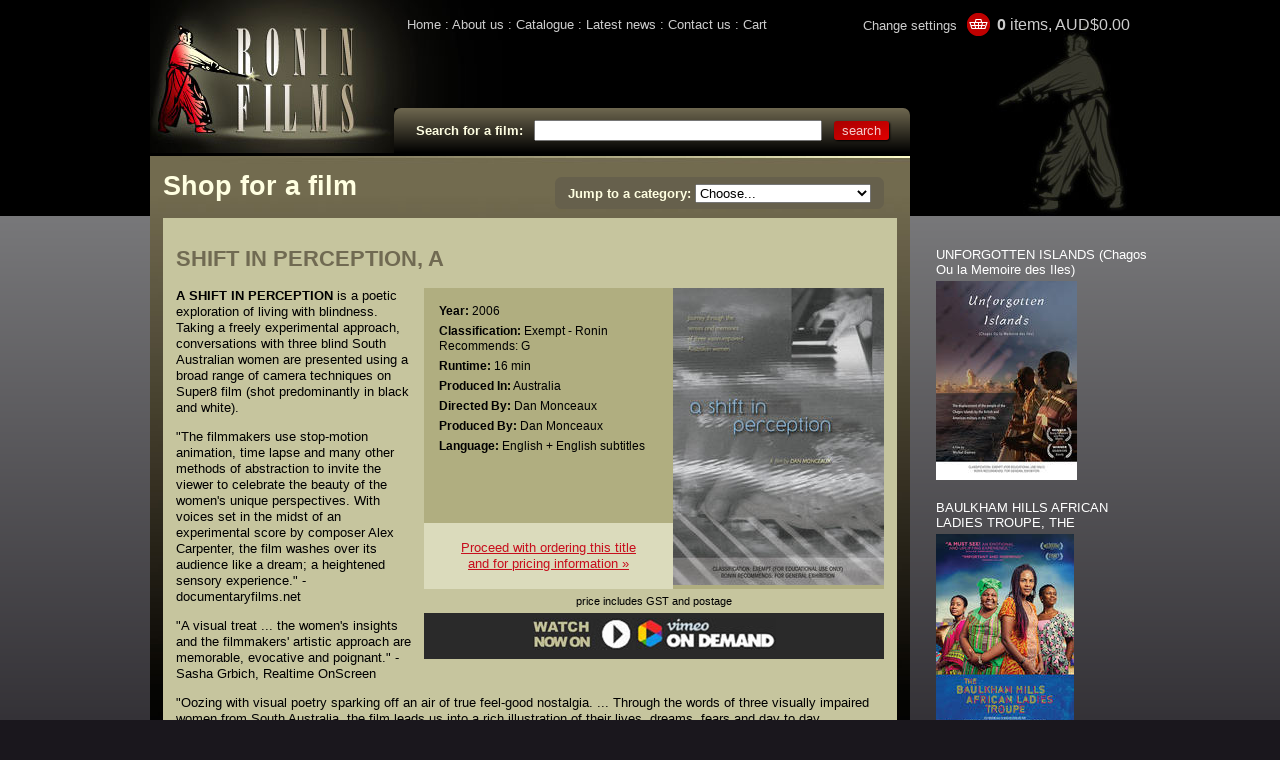

--- FILE ---
content_type: text/html; charset=UTF-8
request_url: https://www.roninfilms.com.au/feature/612/shift-in-perception.html
body_size: 5274
content:
<!DOCTYPE html>
<html lang="en">

<head>
  <meta http-equiv="Content-Type" content="text/html; charset=UTF-8">
  <title>SHIFT IN PERCEPTION, A - Ronin Films - Educational DVD Sales</title>
  <meta name="description" content="Journey through the senses and memories of three vision-impaired Australian women.">
  <meta property="article:author" content="https://www.facebook.com/pages/Ronin-Films/260944257706">
  <meta name="author" content="Chirp Internet">
  <meta property="og:image" content="https://www.roninfilms.com.au/images/large/612.jpg">
  <link rel="stylesheet" href="/A.style.css+chirp_lightbox.css,Mcc.-UzCBgFaux.css.pagespeed.cf.TqsY2WbEvi.css"/>
  
</head>

<body>

<a class="chirplink" accesskey="S" href="#content">skip to content</a>

<header>
<div><a href="/"><img src="/images/logo.jpg" width="244" height="153" alt="Ronin Films"></a></div>
<div>

<nav id="menu">
<ul>
  <li><a href="/">Home</a></li>
  <li><a href="/aboutus.html">About us</a></li>
  <li><a href="/video/0.html">Catalogue</a></li>
  <li><a href="/news.html">Latest news</a></li>
  <li><a href="/contacts.html">Contact us</a></li>
  <li><a rel="nofollow" href="/checkout.html">Cart</a></li>
</ul>
<div><a class="modal_open" title="Change your settings" href="#">Change settings</a> <a class="carticon" rel="nofollow" href="/checkout.html"><b>0</b> items, AUD$0.00</a></div>
</nav>

<form id="search" method="POST" action="//www.roninfilms.com.au/browse.html" onsubmit="return this.words.value != '';">
<input type="hidden" name="searchby" value="details">
<div><b>Search for a film:</b></div>
<div><input type="text" size="24" maxlength="32" name="words" value=""></div>
<div><input type="submit" value="search"></div>
</form>

</div>
</header>

<div id="layout">

<main id="content">

<div>
<div><p class="heading">Shop for a film</p></div>
<aside id="topform">
<form method="POST" action="/feature/612/shift-in-perception.html" onsubmit="return false;">
<p>Jump to a category: <select id="cat_select" name="categoryid" onchange="if(options[selectedIndex].value) self.location.href = '/video/' + options[selectedIndex].value + '.html';">
  <option value="">Choose...</option>
  <option value="2221">¹ BOOKS</option>
  <option value="871">Africa</option>
  <option value="1102">Ageing</option>
  <option value="7240">AIATSIS Collection</option>
  <option value="820">Alcohol and Drugs</option>
  <option value="822">Animation</option>
  <option value="823">Anthropology</option>
  <option value="824">Architecture</option>
  <option value="825">Art &amp; Artists</option>
  <option value="826">Asylum Seekers</option>
  <option value="828">Business</option>
  <option value="2296">CAAMA Collection</option>
  <option value="829">Cambodia</option>
  <option value="830">China</option>
  <option value="6338">Climate Crisis</option>
  <option value="831">Crime</option>
  <option value="858">Current releases</option>
  <option value="833">Dance</option>
  <option value="834">Disabilities</option>
  <option value="838">Environment</option>
  <option value="18383">Europe</option>
  <option value="839">Family</option>
  <option value="840">Feature Films and Dramas</option>
  <option value="2897">Film Studies</option>
  <option value="819">First Nations</option>
  <option value="15662">Food and wine</option>
  <option value="10833">France</option>
  <option value="881">Gender &amp; Sexuality</option>
  <option value="843">Globalisation</option>
  <option value="845">Health</option>
  <option value="827">History - Australian</option>
  <option value="846">History - World</option>
  <option value="844">HIV/AIDS</option>
  <option value="1101">Immigration</option>
  <option value="847">India</option>
  <option value="848">Indonesia</option>
  <option value="876">Industrial Relations</option>
  <option value="869">Islam</option>
  <option value="849">Japan</option>
  <option value="850">Jews and Judaism</option>
  <option value="851">Korea</option>
  <option value="872">Latin America</option>
  <option value="852">Law</option>
  <option value="853">Literature</option>
  <option value="854">Media</option>
  <option value="10855">Mental Health</option>
  <option value="855">Middle East</option>
  <option value="7244">Mining</option>
  <option value="856">Multiculturalism</option>
  <option value="857">Music</option>
  <option value="18490">New Zealand/Aotearoa</option>
  <option value="1103">Pacific Island Nations</option>
  <option value="859">Papua New Guinea</option>
  <option value="860">Personal Development</option>
  <option value="861">Philippines</option>
  <option value="862">Philosophy</option>
  <option value="15661">Photography</option>
  <option value="13950">Poetry</option>
  <option value="864">Politics</option>
  <option value="865">Psychology</option>
  <option value="818">Recent Releases</option>
  <option value="867">Religion and Spirituality</option>
  <option value="7245">Science</option>
  <option value="870">Sociology</option>
  <option value="9748">Solrun Hoaas Collection</option>
  <option value="873">Sport</option>
  <option value="874">Terrorism</option>
  <option value="836">Theatre/Dramatic Arts</option>
  <option value="837">Timor-Leste</option>
  <option value="11761">Tourism</option>
  <option value="875">USA</option>
  <option value="877">Vietnam</option>
  <option value="878">War</option>
  <option value="821">Wildlife and Environment</option>
  <option value="880">Youth</option>
</select></p>
</form>

</aside>
</div>

<div id="container">
<h1>SHIFT IN PERCEPTION, A</h1>


<div id="film-details">
<div>
<div>

<div id="film-info">
<p><b>Year:</b> 2006</p>
<p><b>Classification:</b> Exempt - Ronin Recommends: G</p>
<p><b>Runtime:</b> 16 min</p>
<p><b>Produced In:</b> Australia</p>
<p><b>Directed By:</b> <span style="white-space: nowrap;">Dan Monceaux</span></p>
<p><b>Produced By:</b> <span style="white-space: nowrap;">Dan Monceaux</span></p>
<p><b>Language:</b> English + English subtitles</p>
</div>

<div style="padding: 4px; background: #dbdbbc; text-align: center; font-size: small;">
  <p><a class="modal_open" title="Change your settings" href="#">Proceed with ordering this title<br>and for pricing information &raquo;</a></p>
</div>

</div>

<div><a data-lightbox="true" href="/images/large/612.jpg" target="_blank"><img src="/images/medium/612.jpg" width="211" height="297" alt="" title="click to enlarge"></a></div>

</div>

<div style="padding: 4px; background: #c6c59e; text-align: center;"><small>price includes GST and postage</small></div>

<div id="vimeo">
  <p><a title="watch online" href="https://vimeo.com/ondemand/shiftinperception" target="_blank"><img src="/images/vimeo-on-demand.jpg" width="243" height="32" alt="Vimeo on demand"></a></p>
</div>

</div> <!-- #film-details -->

<p style="margin-top: 0;"><b>A SHIFT IN PERCEPTION</b> is a poetic exploration of living with blindness. Taking a freely experimental approach, conversations with three blind South Australian women are presented using a broad range of camera techniques on Super8 film (shot predominantly in black and white).</p>

<p>"The filmmakers use stop-motion animation, time lapse and many other methods of abstraction to invite the viewer to celebrate the beauty of the women's unique perspectives. With voices set in the midst of an experimental score by composer Alex Carpenter, the film washes over its audience like a dream; a heightened sensory experience."  - documentaryfilms.net</p>

<p>"A visual treat ... the women's insights and the filmmakers' artistic approach are memorable, evocative and poignant." - Sasha Grbich, Realtime OnScreen</p>

<p>"Oozing with visual poetry sparking off an air of true feel-good nostalgia. ... Through the words of three visually impaired women from South Australia, the film leads us into a rich illustration of their lives, dreams, fears and day to day observations. <b>A SHIFT IN PERCEPTION</b> is beautifully poetic whilst treating its subjects with due respect and grace through the careful choice and fine crafting of the associated imagery, music and soundscape. Predominantly shot on black and white, the film employs a broad range of camera techniques to engage the imagination and cleverly illustrates the unique and rarely heard perspectives of its three, remarkable protagonists." - Giles Perkins, onsuper8 website</p>

<ul><li>Official Selection - International Documentary Film Festival, Amsterdam 2006</li>
<li>Best Film - FLEURIEU FILM FESTIVAL 2006</li>
<li>First Prize - BLACK MARIA FILM &amp; VIDEO FESTIVAL 2007</li>
<li>Best of Show - SOUND EXPERIMENTAL FILM FESTIVAL 2006</li>
<li>Best Short Documentary - ARIZONA INTERNATIONAL FILM FESTIVAL 2007</li></ul>

<p></p>

<p class="social_counters" style="clear: both;"><a class="likes" title="Share on Facebook" target="_blank" href="https://www.facebook.com/sharer/sharer.php?u=https%3A%2F%2Fwww.roninfilms.com.au%2Ffeature%2F612%2Fshift-in-perception.html"><span>0<span> Shares</span></span></a><a class="tweets" title="Share on Twitter" target="_blank" href="https://twitter.com/intent/tweet?text=SHIFT+IN+PERCEPTION%2C+A:&amp;url=https%3A%2F%2Fwww.roninfilms.com.au%2Ffeature%2F612%2Fshift-in-perception.html&amp;via=Roninfilms"><span>&nbsp;<span>Tweet</span></span></a><a class="pinterest" title="Pin on Pinterest" target="_blank" href="https://pinterest.com/pin/create/button/?url=https%3A%2F%2Fwww.roninfilms.com.au%2Ffeature%2F612%2Fshift-in-perception.html&amp;description=SHIFT+IN+PERCEPTION%2C+A&amp;media=https%3A%2F%2Fwww.roninfilms.com.au%2Fimages%2Flarge%2F612.jpg"><span>0<span> Pins</span></span></a></p>

<p><a href="/">&lt; Back to Homepage</a></p>

</div>

</main>

<aside id="sidebar" style="flex: 1 0 220px;">
<p><a href="/feature/14559/unforgotten-islands-chagos-ou-la-memoire.html">UNFORGOTTEN ISLANDS (Chagos Ou la Memoire des Iles)</a><br>
<a href="/feature/14559/unforgotten-islands-chagos-ou-la-memoire.html"><img src="/images/small/14559.jpg" width="141" height="199" alt=""></a></p>

<p><a href="/feature/14400/baulkham-hills-african-ladies-troupe.html">BAULKHAM HILLS AFRICAN LADIES TROUPE, THE</a><br>
<a href="/feature/14400/baulkham-hills-african-ladies-troupe.html"><img src="/images/small/14400.jpg" width="138" height="200" alt=""></a></p>

</aside>

</div> <!-- #layout -->

<footer id="footer">
<p class="acknowledgment">Ronin Films is based in Ngunnawal and Ngambri 
Country.  We acknowledge Aboriginal and Torres Strait Islander peoples 
as the First Australians and Traditional Custodians of the lands where 
we live, learn and work.</p>

<p><a href="/">Home</a>
 : <a href="/aboutus.html">About us</a>
 : <a href="/video/0.html">Catalogue</a>
 : <a href="/news.html">Latest news</a>
 : <a href="/privacy.html">Privacy</a>
 : <a href="/terms.html">Terms</a>
 : <a href="/newsletter.html">Email Newsletter sign-up</a>
 &nbsp; &nbsp; <a href="https://www.facebook.com/pages/Ronin-Films/260944257706" target="_blank"><img class="facebook" src="/spacer.gif" width="16" height="16" alt="[facebook]"></a>
<a href="https://www.youtube.com/user/roninfilms" target="_blank"><img class="youtube" src="/spacer.gif" width="16" height="16" alt="[youtube]"></a>
<a href="https://twitter.com/Roninfilms" target="_blank"><img class="twitter" src="/spacer.gif" width="16" height="16" alt="[twitter]"></a>
 &nbsp; &nbsp; &copy; Ronin Films 2026.</p>
</footer>

<aside id="modal_wrapper">
<div id="modal_window"><div style="text-align: right;"><a id="modal_close" href="#">close <b>X</b></a></div>

<p>Please help us to simplify your shopping experience by customising your user settings here:</p>

<form id="settingsForm" method="POST" target="_parent" action="/" onsubmit="return buyer_categoryid.selectedIndex > 0;">
<fieldset>
<legend>Change Your Settings</legend>
<label for="modal_buyer_region">Region/Territory</label><span><select id="modal_buyer_region" name="buyer_region">
  <option>Australia</option>
  <option>Cambodia</option>
  <option>Canada</option>
  <option>China</option>
  <option>Europe</option>
  <option>Hong Kong</option>
  <option>India</option>
  <option>Indonesia</option>
  <option>Japan</option>
  <option>Laos</option>
  <option>Macau </option>
  <option>Malaysia</option>
  <option>Middle East</option>
  <option>New Zealand</option>
  <option>Northern Africa</option>
  <option>Pacific Island Nations [incl. PNG]</option>
  <option>Pakistan</option>
  <option>Phillipines</option>
  <option>Singapore</option>
  <option>South America</option>
  <option>Southern Africa</option>
  <option>Taiwan</option>
  <option>Thailand</option>
  <option>United Kingdom</option>
  <option>USA</option>
  <option>Vietnam</option>
</select></span>
<label for="modal_buyer_categoryid">Category<strong>*</strong></label><span><select id="modal_buyer_categoryid" name="buyer_categoryid">
  <option value="">&nbsp;</option>
  <option value="3902">Aid Organisation</option>
  <option value="1052">Community Group</option>
  <option value="6302">Correctional Centres and Prisons</option>
  <option value="5457">Councils</option>
  <option value="3901">Government Departmental Library</option>
  <option value="1054">Government - State &amp; Federal</option>
  <option value="1053">Hospitals/Aged Care</option>
  <option value="1056">Primary School</option>
  <option value="1051">Private Home Use</option>
  <option value="1057">Public Library</option>
  <option value="1058">Secondary School</option>
  <option value="1059">State Ed. Resource Library</option>
  <option value="1060">State Library</option>
  <option value="1061">TAFE College</option>
  <option value="1062">University Library</option>
</select></span>
<span>
<label><input type="radio" name="browse_option" value="available"> Only view films available with current settings</label><br>
<label><input type="radio" name="browse_option" value="all" checked> Continue browsing full catalogue</label>
</span>
<span><input type="submit" value="Continue &gt;"></span>
</fieldset>
</form>

<p>Due to contractual obligations, some films may not be available in your territory.</p>

</div>
</aside>
<script src="/change-settings.js+hilitor.js+scripts,_js,_ChirpLightBox.js+scripts,_js,_LocalCache.js.pagespeed.jc.f78LlpQqoI.js"></script><script>eval(mod_pagespeed_$sL7wRfgd_);</script>
<script>eval(mod_pagespeed_FoIqijEdU_);</script>
<script>eval(mod_pagespeed_lnXTy0KQu5);</script>
<script>eval(mod_pagespeed_WXwyrXE$VF);</script>
<script>

  const localcache_init = (e) => {
    if(typeof LocalCache == "object") {
      LocalCache.store("topform", 24);
      LocalCache.store("footer", 24);
      LocalCache.store("modal_window", 24);
      LocalCache.gc();
    }
  };

  window.addEventListener("DOMContentLoaded", localcache_init);

</script>
</body>
</html>


--- FILE ---
content_type: text/css
request_url: https://www.roninfilms.com.au/A.style.css+chirp_lightbox.css,Mcc.-UzCBgFaux.css.pagespeed.cf.TqsY2WbEvi.css
body_size: 15632
content:
html{background-color:#1a171d;background-image:linear-gradient(to bottom,#000 216px,#78787a 216px,#1a171d 916px)}body{margin:0 auto;width:980px;background:url(/images/background.jpg) center top no-repeat;font-family:Arial,Helvetica,sans-serif;font-size:13px}a.chirplink{display:none}#topform{display:flex;flex-flow:row nowrap;column-gap:1em;align-items:center;margin-right:1em;white-space:nowrap;text-align:right;font-weight:bold;color:#ffffe1}#topform form{padding:.5em 1em;background-color:#66604c;border-radius:.5em}#topform p{margin:0}#topform a:link,#topform a:visited{text-decoration:none;color:inherit}#layout{display:flex;flex-flow:row nowrap;width:100%}main{padding:1em;background:#000 url(/images/content_bg.jpg) left top no-repeat;line-height:1.3}#layout>main{flex:0 0 calc(760px - 2em)}main>div:first-child{display:flex;flex-flow:row nowrap;justify-content:space-between;align-items:center;width:100%}#remove_link{font-size:10px}.nobr{white-space:nowrap}#container{padding:1em;background-color:#c6c59e}#container a:link,#container a:visited,#modal_window a{color:#c70f1d}#container a:hover,#container a:focus,#modal_window a:hover,#modal_window a:focus{color:#66604c}#container li{padding:0 0 3px}p.heading{margin:0 0 .5em;font-weight:bold;font-size:27px!important;color:#ffffe1}p.smaller{font-size:20px!important}h1{font-size:22px;color:#706a52}h2{font-size:1.5em;color:#706a52}h3{font-size:1.2em;color:#706a52}h2 a:link,h2 a:visited,h3 a:link,h3 a:visited{text-decoration:none;color:#706a52!important}h4{font-size:1em;color:#706a52}#sidebar{padding:6em 2em 0 2em;vertical-align:top;color:#fff}#sidebar img{margin:4px 0}#sidebar a:link,#sidebar a:visited{text-decoration:none;color:#fff}a:hover,a:focus{text-decoration:underline!important}.more:after{content:"\00a0»"}span.filmprice{padding-right:1em;line-height:22px;font-weight:bold;font-size:16px;color:#c70f1d}.collapse tr{border-color:#fdfde1}.collapse th{padding:3px 6px;border-color:#fdfde1;background:#66604c;vertical-align:top;color:#fdfde1}.collapse th a:link,.collapse th a:visited{text-decoration:none;color:#fdfde1!important}.collapse td{padding:3px 6px;border-color:#36362c;background-color:#fdfde1}.collapse tbody th{color:#333}.box{margin:0 0 .5em 0;padding:0;border:1px solid #66604c;background-color:#fdfde1}.box h4{padding:4px;background-color:#66604c;border-bottom:1px solid #666;font-weight:normal;color:#fdfde1}.box ol{margin-left:0;padding-left:50px}legend{padding:4px 8px;border-radius:4px;text-transform:uppercase;letter-spacing:1px;font-weight:bold;font-size:10px;color:#666}legend small{text-transform:none;letter-spacing:0;font-size:9px}.films-list{margin:1em auto}.films-list>div{display:flex;flex-flow:row nowrap;align-items:center}.films-list > div:nth-child(even) {background-color:#cdcfa4}.films-list>div{background-image:linear-gradient(to bottom,#cdcfa4,#c6c59e)}.films-list>div>div:first-child{padding:1em;text-align:center}.films-list h4{margin:-.4em 0;font-weight:normal;color:#000}img.facebook{background:url([data-uri]) no-repeat}img.youtube{background:url([data-uri]) no-repeat}img.twitter{background:url([data-uri]) no-repeat}#container a.preview:link,#container a.preview:visited{padding:2px 4px;background:linear-gradient(to bottom,#6f6850,#726b4f);border-radius: 2px / 4px;text-transform:uppercase;text-decoration:none;font-size:.65em;color:#fff;transition:.25s}#container a.preview:hover,#container a.preview:focus{text-decoration:none!important;color:#c6c59e}@media print{.noprint,#remove_link{display:none}}fieldset{margin:1em 0;padding:10px;border:1px solid #ccc;background-color:#eee;background-image:linear-gradient(to bottom,white,white 80%,#eee)}form fieldset>fieldset{clear:left;margin:0;padding:0;border:none;background:transparent;font-size:1em}legend{padding:2px 8px;background-color:#fff;border-radius:4px;box-shadow:0 -1px 1px rgba(0,0,0,.4);font-size:.9em;color:#333}fieldset>label{float:left;clear:left;padding-top:2px;width:120px;text-align:right;font-size:.9em;color:#333}fieldset>label::after{content:":"}fieldset>label strong{color:#c00}fieldset>span{display:block;margin:0 0 0 120px;padding:0 0 4px 4px}fieldset>span label{cursor:pointer}fieldset>span.validation-errors{font-style:italic;font-size:.9em;color:#f33}fieldset input,fieldset textarea,fieldset select{padding:2px 4px;border:1px solid #ccc;border-radius:2px;background-color:#fff;line-height:1.1;font-family:inherit;font-size:1.1em}fieldset input:focus,fieldset textarea:focus,fieldset select:focus{border:1px solid #aaa;box-shadow:0 0 3px rgba(0,0,0,.2);color:#333}fieldset input[type="image"],fieldset input[type="file"]{border:none}fieldset input[type="submit"],fieldset input[type="reset"],fieldset input[type="button"]{padding:2px 6px;border:#b5bbc4 1px solid;background-color:#f7fafc;background-image:linear-gradient(to bottom,#fff,#dae6f1);font-size:100%;color:#333}fieldset input[type="submit"]:hover,fieldset input[type="reset"]:hover,fieldset input[type="button"]:hover{color:#e36627}fieldset input[type="submit"]:active{border-color:#666}fieldset input:disabled,fieldset input:disabled:hover,fieldset input:disabled:focus{color:#999!important}input.cssform-undo:disabled{display:none}button.check-speling{padding:2px 6px;background:rgba(255,255,255,.8);border:none;line-height:1.4;font-weight:normal;color:#666;cursor:pointer}a.delete:link{white-space:nowrap;color:#c00!important}a.delete:visited{color:#c00!important}a.delete:hover,a.delete:focus{color:#000!important;background-color:#ff0!important}.warning{margin:.5em 0;border:1px solid red;background-color:#ff0;font-size:.8em;color:#333}p.warning,.warning p,span.warning{padding:.5em}.warning b{text-transform:uppercase;color:red}input:required:invalid,input:focus:invalid,textarea:required:invalid,textarea:focus:invalid{background-image:url([data-uri]);background-position:right top;background-repeat:no-repeat;box-shadow:none}input:required:valid,textarea:required:valid{background-image:url([data-uri]);background-position:right top;background-repeat:no-repeat}input::-webkit-input-placeholder{color:#ababab}input:-moz-placeholder{color:#ababab}input[type="number"]{max-width:4em}#preview_desktop img{max-width:100%;height:auto}.cropper{display:inline-block;margin:0 1em;padding-left:18px;height:16px;background-image:url([data-uri]);background-position:left center;background-repeat:no-repeat}.cropper:link{text-decoration:none!important;font-size:.75em;color:rgba(0,0,0,0)!important}.cropper:visited{color:rgba(0,0,0,0)!important}.cropper:hover,.cropper:focus{color:rgba(0,0,0,.5)!important}#captcha{border:1px outset #666}.attach-file{position:relative;display:block}.attach-file input[type="file"]{position:absolute;width:100%;height:100%;top:0;left:0;opacity:0;cursor:pointer}.attach-file input[type="file"]+div{margin:0 0 .2em 0;padding:1em;background-color:rgba(255,255,255,.5);border:2px dashed rgba(0,0,0,.2);text-align:center;font-size:2em;color:rgba(0,0,0,.3);transition:.2s}.attach-file input[type="file"]:invalid+div{border-color:rgba(255,0,0,.4)}.attach-file:hover input[type="file"]+div,.attach-file input[type="file"]:focus+div{border-color:rgba(0,0,0,.4);color:rgba(0,0,0,.4)}.attach-file input[type="file"]:focus+div{box-shadow:0 0 4px Highlight inset}.attach-file input[type="file"]:active+div{background:#ccc}.attach-file input[type="file"].file-attached+div{padding:2em;background-color:rgba(0,255,0,.2);border-color:rgba(0,128,0,.5);font-size:1em;color:rgba(0,128,0,.75)}.attach-file input[type="file"]+div strong{color:#666}@media only screen and (max-width:767px){fieldset>label{display:block;float:none;width:auto;text-align:left}fieldset>span{display:block;margin:0 0 4px 0!important;padding:0}#captcha{width:320px;height:90px}}#show_password{display:inline-block;width:22px;height:12px;background-image:url([data-uri]);background-size:100% 100%}#show_password.shown{background-image:url([data-uri])}.password-check.ok{box-shadow:0 0 3px #090}.password-check.weak{box-shadow:0 0 3px orange}.password-check.vulnerable{box-shadow:0 0 3px red}.password-strength{display:none;font-size:.9em}.password-check.ok ~ .password-strength {display:block;color:#090}.password-check.weak ~ .password-strength {display:block;color:#ffa500}.password-check.vulnerable ~ .password-strength {display:block;color:#f33}.password-meter{display:none;margin:2px;height:.5em;overflow:hidden;background:linear-gradient(to right,red,orange 25%,yellow 50%,green 75%);border-radius:1em 0;text-align:right}.password-meter div{display:inline-block;width:0;height:100%;background:rgba(255,255,255,.8);border-left:1px solid #999;border-radius:0 0 1em 0;vertical-align:top}.password-check.ok ~ .password-meter,
.password-check.weak ~ .password-meter {display:block}.collapse{border-collapse:collapse}.collapse tr{border:1px solid #666}.collapse th{background-color:#ccc;border:1px dotted #999;text-align:left}.collapse td{vertical-align:top;border:1px dotted #999}table.files{border-collapse:separate}table.files th{background-color:#efefef;vertical-align:top;text-align:left;white-space:nowrap;font-weight:normal;font-size:.8em;color:#234}table.files td,table.files th{border:1px solid #999;padding:.25em .5em}table.files td p{margin:.5em 0}.noborder{border:none!important}#film-details{display:flex;flex-flow:column nowrap;float:right;margin:0 0 1em 1em;width:460px;background-color:#b0ae80}#film-details>div:first-child{display:flex;flex-flow:row nowrap}#film-details>div:first-child>div:first-child{display:flex;flex-flow:column nowrap;justify-content:space-between}#film-info{padding:15px;vertical-align:top;font-size:.9em}#film-info p{line-height:15px;margin:0 0 5px 0}#film-info a:link,#film-info a:visited{color:#ffd}#film-info a:hover,#film-info a:focus{color:#706a52}#film-price,#film-button{vertical-align:bottom}#film-price p,#film-button p{margin:0;padding:15px;background-color:#dbdbbc;font-family:Trebuchet,"Trebuchet MS",Arial,sans-serif;font-size:25px;line-height:25px;color:#706a52}#film-price a:link,#film-price a:visited{text-decoration:none;color:#706a52}#film-button form{margin:0}#film-button p{padding:14px 15px 11px 0;margin:0}#film-button img{border:0}#vimeo,#streaming{background:#2a2a2a;text-align:center}#vimeo>p,#streaming>p{margin:.4em 0}hr{border:solid #333;border-width:0 0 1px 0}#film-images{display:flex;flex-flow:row wrap;justify-content:stretch;align-items:center;text-align:center}#film-images>div{flex:0 0 calc(33% - 2em);padding:1em;background:linear-gradient(to bottom right,rgba(0,0,0,0),rgba(0,0,0,.05))}#film-images img{border:1px solid}footer>p{margin:1em 0;padding:0 1em;line-height:1.5;color:#fff}footer>p.acknowledgment{width:calc(760px - 3em);padding:.5em 1.5em;background:rgba(0,0,0,.25);font-size:1.1em}.home footer>p.acknowledgment{width:auto}footer a:link,footer a:visited{padding:0 2px;text-decoration:none;color:#fdfde1}footer img{margin:0 -1px;vertical-align:middle}header{display:flex;flex-flow:row nowrap}header>div:last-child{display:flex;flex-flow:column nowrap;justify-content:space-between;height:153px}nav#menu{display:flex;flex-flow:row nowrap;flex-grow:1;justify-content:space-between;align-items:flex-start;padding:1em 0 0 1em;width:calc(736px - 1em);background-image:url([data-uri]);background-position:left top;background-repeat:no-repeat;line-height:23px;color:#ccc}nav#menu ul{display:table-row;margin:0;padding:0;list-style-type:none}nav#menu li{display:table-cell}nav#menu ul li::before{content:"\00a0:\00a0"}nav#menu ul li:first-child::before{content:""}nav#menu>div:last-child{padding-right:2em}nav#menu a:link,nav#menu a:visited{text-decoration:none;color:#ccc}a.carticon{display:inline-block;padding-left:36px;line-height:23px;background:url([data-uri]) 6px center no-repeat;font-size:1.2em}form#search{display:flex;flex-flow:row nowrap;justify-content:space-evenly;align-items:center;width:496px;height:45px;padding:0 10px;background:linear-gradient(to bottom,#6f6850,#000);border-radius:7px 7px 0 0;color:#fdfde1}form#search input[type="text"]{width:280px}form#search input[type="submit"]{-webkit-appearance:none;padding:2px 8px;background:linear-gradient(to bottom right,#a80000,#e00000);border:none;border-radius:3px;box-shadow:1px 1px 2px black;color:rgba(255,255,255,.8);cursor:pointer;transition:.2s}form#search input[type="submit"]:hover{color:rgba(255,255,255,1.0)}html.home{background-image:linear-gradient(to bottom,#000 236px,#78787a 236px,#1a171d 916px)}body.home{background:url(/images/home_background.jpg) center top no-repeat}.home header>div:last-child{height:236px}.home nav#menu{padding:1em 0 0 0;width:calc(636px - 1em);background:transparent}nav#menu>div:last-child{padding-right:0}.home-intro{vertical-align:bottom}.home-intro strong{font-weight:normal;font-size:18px;color:#fdfde1}.home #search strong{font-weight:normal;font-size:18px;color:#fdfde1}.home #search p{font-size:14px;color:#666}.home #search form{font-size:14px}.home main{background:#000 url(/images/home_content_bg.jpg) right top no-repeat}#home_news{display:flex;flex-flow:row nowrap;background:#000 url(/images/home_content_bg.jpg) right top no-repeat}.content{padding:1em;background:#000 url(/images/home_content_bg.jpg) right top no-repeat}#home_news>div{flex:1}#home_news big,.content big{font-size:18px}#home_news a:link,#home_news a:visited,.content a:link,.content a:visited{text-decoration:none;color:#fdfde1}#home_news p,#home_news li,.content p,.content li{line-height:1.4;font-size:14px;color:#fdfde1}.content{margin-bottom:1em}.home #categories{display:flex;flex-flow:row nowrap}.home #categories>div{flex:1}.home #categories ul{list-style-type:none;margin:0 .5em;padding:0}#home_feature{padding:10px;background:#000 url(/images/home_feature_table_bg.jpg) top repeat-x}#home_feature h1{margin:0;padding:0 0 12px;color:#fdfde1}#home_feature #more a:link,#home_feature #more a:visited{text-decoration:none;color:#fdfde1}#home_feature ul{margin:0 12px 0 0;padding:0;list-style-type:none}#home_feature li{display:block;border-bottom:2px solid #504b3a}#home_feature li a:link,#home_feature li a:visited{display:block;padding:5px 0;text-decoration:none;color:#fff}#home_feature #more{vertical-align:bottom}#home_feature #new{padding:0 1em 0 0;text-align:center}#home_feature .sale{padding-left:1em;vertical-align:top;color:#fff}#home_feature .sale h4{margin:0;text-transform:uppercase;font-size:14px;color:#fdfde1}#home_feature .sale a:link,#home_feature .sale a:visited{text-decoration:none;color:#fff}.feature-img{padding:0 1em;max-width:100%}.feature-img>img{max-width:100%;height:auto}#modal_window{display:none;z-index:200;position:fixed;left:50%;top:100px;width:480px;padding:10px 20px;background:#c6c59e;border:5px solid #706a52;border-radius:10px;box-shadow:0 0 10px rgba(0,0,0,.5)}#modal_wrapper.overlay:before{content:" ";width:100%;height:100%;position:fixed;z-index:100;top:0;left:0;background:#000;background:rgba(0,0,0,.7)}#modal_wrapper.overlay #modal_window{display:block}.submenu{display:flex;flex-flow:row nowrap;align-items:center;margin:.5em 0;padding:0;list-style-type:none}.submenu li{padding:0}.submenu a:link,.submenu a:visited,.submenu strong{display:inline-block;padding:.25em .25em;text-decoration:none}.submenu li.prefix::after{content:":"}.submenu li:not(:first-child)::before {content:"\00a0|\00a0"}.submenu li.prefix+li::before{content:"\00a0"}.social_counters{text-align:center}.social_counters a{margin:0 5px 0 0;padding:.2em .8em .2em 1.8em;background-repeat:no-repeat;background-position:.5em center;background-size:1em 1em;border:.1em solid #ccc;box-shadow:0 0 1px rgba(0,0,0,.4);text-decoration:none!important;font-size:.95em;color:#fff!important}.social_counters .likes{border-color:#3b5a99;background-color:#3b5a99;background-image:url([data-uri])}.social_counters .tweets{border-color:#32aadc;background-color:#32aadc;background-image:url([data-uri])}.social_counters .pinterest{border-color:#e13640;background-color:#e13640;background-image:url([data-uri])}body:has(#lightbox_viewer.active) {overflow:hidden}#lightbox_overlay{position:fixed;left:0;top:0;z-index:1000;width:100%;height:100%;background:#000;opacity:.7}#lightbox_viewer{display:none;z-index:1010;position:fixed;left:50%;top:100px;padding:10px;overflow-x:auto;overflow-y:hidden;background:#fff;border-radius:4px;box-shadow:0 0 10px rgba(0,0,0,.5);line-height:1.4;color:#666}#lightbox_image_container{position:relative;padding-bottom:4px;min-width:160px;min-height:160px;max-height:100%;text-align:center}#lightbox_image_container img{max-width:100%}#lightbox_loading{position:absolute;top:0;width:100%;height:100%;background-image:url([data-uri]);background-position:center center;background-repeat:no-repeat}#lightbox_prev,#lightbox_next{display:block;position:absolute;top:0;width:50%;height:100%;background-repeat:no-repeat;cursor:pointer}#lightbox_prev{left:0}#lightbox_prev:hover{background-image:url([data-uri]);background-position:left 50%}#lightbox_next{right:0}#lightbox_next:hover{background-image:url([data-uri]);background-position:right 50%}#lightbox_prev.nohover:hover,#lightbox_next.nohover:hover{background-image:none;cursor:auto}#lightbox_details{position:relative;overflow:hidden;transition:.4s max-height}#lightbox_caption{font-weight:bold}#lightbox_caption span{font-weight:normal}#lightbox_counter{display:block;clear:left;font-size:.9em}#lightbox_close{position:absolute;right:0;bottom:-.1em;text-transform:uppercase;text-decoration:none;font-size:.9em;color:inherit}#lightbox_close:hover,#lightbox_close:focus{text-decoration:none!important;cursor:pointer;color:#666}#lightbox_close::before{content:"\2717";padding-right:.15em;text-decoration:none;font-size:1.1em;color:#666}#lightbox_close:hover::before,#lightbox_close:focus::before{color:#c33}@media only screen and (max-width:799px){#lightbox_viewer{flex-flow:column nowrap;justify-content:space-around;left:0!important;top:0!important;margin:0 auto!important;width:calc(100% - 20px)!important;max-width:none!important;height:calc(100% - 20px)!important;max-height:none!important;background:#000;box-shadow:none;color:#fff}#lightbox_image_container{max-height:none}#lightbox_image_container img{min-width:0;max-height:100%}#lightbox_close::before{color:#666}#lightbox_close:hover{color:#fff}}

--- FILE ---
content_type: application/javascript
request_url: https://www.roninfilms.com.au/change-settings.js+hilitor.js+scripts,_js,_ChirpLightBox.js+scripts,_js,_LocalCache.js.pagespeed.jc.f78LlpQqoI.js
body_size: 4419
content:
var mod_pagespeed_$sL7wRfgd_ = "// Original JavaScript code by Chirp Internet: www.chirpinternet.eu\n// Please acknowledge use of this code by including this header.\n\nvar setSelectValue = (el, val) => {\n  Array.prototype.some.call(el.options, (current, idx) => {\n    if(current.value == val) {\n      el.selectedIndex = idx;\n      return true;\n    }\n  });\n};\n\nvar set_category_selection = () => {\n  setSelectValue(\n    document.getElementById(\"cat_select\"),\n    catNavNode.dataset.selected\n  );\n};\n\nvar mutationCallback = (mutationList, observer) => {\n  mutationList.some(mutation => {\n    if((\"childList\" == mutation.type) && (mutation.addedNodes.length > 0)) {\n      return set_category_selection();\n    }\n  });\n};\n\nvar catNavNode = document.getElementById(\"topform\");\n\nif(catNavNode) {\n  if(document.getElementById(\"cat_select\")) {\n    set_category_selection();\n  } else {\n    const observer = new MutationObserver(mutationCallback);\n    observer.observe(catNavNode, { childList: true, });\n  }\n}\n\nvar initModalWindow = (e) => {\n\n  var modalWrapper = document.getElementById(\"modal_wrapper\");\n  var modalWindow  = document.getElementById(\"modal_window\");\n\n  var closeModalWindow = (e) => {\n    modalWrapper.classList.remove(\"overlay\");\n    e.preventDefault();\n    document.removeEventListener(\"click\", clickHandler);\n    document.removeEventListener(\"keydown\", keyHandler);\n  };\n\n  var clickHandler = (e) => {\n    if(!modalWindow.contains(e.target)) {\n      closeModalWindow(e);\n    }\n  };\n\n  var keyHandler = (e) => {\n    switch(e.keyCode)\n    {\n      case 27:\n        closeModalWindow(e);\n        break;\n\n    }\n  };\n\n  var openModal = (e) => {\n\n    var modalForm = modalWindow.querySelector(\"form\");\n\n    modalWrapper.classList.add(\"overlay\");\n    modalWindow.style.marginLeft = (-modalWindow.offsetWidth)/2 + \"px\";\n\n    e.preventDefault();\n    e.stopPropagation();\n\n    if(modalWindow.dataset.region) {\n      if(setSelectValue(document.getElementById(\"modal_buyer_region\"), modalWindow.dataset.region)) {\n        delete modalWindow.dataset.region;\n      }\n    }\n\n    if(modalWindow.dataset.categoryid) {\n      if(setSelectValue(document.getElementById(\"modal_buyer_categoryid\"), modalWindow.dataset.categoryid)) {\n        delete modalWindow.dataset.categoryid;\n      }\n    }\n\n    if(modalWindow.dataset.retval) {\n      var hiddenDiv = document.createElement(\"input\");\n      hiddenDiv.type = \"hidden\";\n      hiddenDiv.name = \"retval\";\n      hiddenDiv.value = modalWindow.dataset.retval;\n      modalForm.insertBefore(hiddenDiv, modalForm.firstChild);\n      delete modalWindow.dataset.retval;\n    }\n\n    document.getElementById(\"modal_close\").addEventListener(\"click\", closeModalWindow);\n    document.addEventListener(\"click\", clickHandler);\n    document.addEventListener(\"keydown\", keyHandler);\n\n  };\n\n  document.querySelectorAll(\".modal_open\").forEach((current) => {\n    current.addEventListener(\"click\", openModal);\n  });\n\n};\n\nwindow.addEventListener(\"DOMContentLoaded\", initModalWindow);\n";
var mod_pagespeed_FoIqijEdU_ = "function Hilitor(id,tag){var targetNode=document.getElementById(id)||document.body;var hiliteTag=tag||\"MARK\";var skipTags=new RegExp(\"^(?:\"+hiliteTag+\"|SCRIPT|FORM|SPAN)$\");var colors=[\"#ff6\",\"#a0ffff\",\"#9f9\",\"#f99\",\"#f6f\"];var wordColor=[];var colorIdx=0;var matchRegExp=\"\";var openLeft=false;var openRight=false;var endRegExp=new RegExp('^[^\\\\w]+|[^\\\\w]+$',\"g\");var breakRegExp=new RegExp('[^\\\\w\\'-]+',\"g\");this.setEndRegExp=function(regex){endRegExp=regex;return endRegExp;};this.setBreakRegExp=function(regex){breakRegExp=regex;return breakRegExp;};this.setMatchType=function(type){switch(type){case\"left\":this.openLeft=false;this.openRight=true;break;case\"right\":this.openLeft=true;this.openRight=false;break;case\"open\":this.openLeft=this.openRight=true;break;default:this.openLeft=this.openRight=false;}};this.setRegex=function(input){input=input.replace(endRegExp,\"\");input=input.replace(breakRegExp,\"|\");input=input.replace(/^\\||\\|$/g,\"\");if(input){var re=\"(\"+input+\")\";if(!this.openLeft){re=\"\\\\b\"+re;}if(!this.openRight){re=re+\"\\\\b\";}matchRegExp=new RegExp(re,\"i\");return matchRegExp;}return false;};this.getRegex=function(){var retval=matchRegExp.toString();retval=retval.replace(/(^\\/(\\\\b)?|\\(|\\)|(\\\\b)?\\/i$)/g,\"\");retval=retval.replace(/\\|/g,\" \");return retval;};this.hiliteWords=function(node){if(node===undefined||!node)return;if(!matchRegExp)return;if(skipTags.test(node.nodeName))return;if(node.hasChildNodes()){for(var i=0;i<node.childNodes.length;i++)this.hiliteWords(node.childNodes[i]);}if(node.nodeType==3){var nv,regs;if((nv=node.nodeValue)&&(regs=matchRegExp.exec(nv))){if(!wordColor[regs[0].toLowerCase()]){wordColor[regs[0].toLowerCase()]=colors[colorIdx++%colors.length];}var match=document.createElement(hiliteTag);match.appendChild(document.createTextNode(regs[0]));match.style.backgroundColor=wordColor[regs[0].toLowerCase()];match.style.color=\"#000\";var after=node.splitText(regs.index);after.nodeValue=after.nodeValue.substring(regs[0].length);node.parentNode.insertBefore(match,after);}}};this.remove=function(){var arr=document.getElementsByTagName(hiliteTag),el;while(arr.length&&(el=arr[0])){var parent=el.parentNode;parent.replaceChild(el.firstChild,el);parent.normalize();}};this.apply=function(input){this.remove();if(input===undefined||!(input=input.replace(/(^\\s+|\\s+$)/g,\"\"))){return;}if(this.setRegex(input)){this.hiliteWords(targetNode);}return matchRegExp;};}";
var mod_pagespeed_lnXTy0KQu5 = "class LightBox{constructor(){this.overlay=null;this.imagelinks=new Map();this.previousImage=null;this.nextImage=null;this.loadingImage=new Image();this.boundOverlayKeyEvent=this.overlayKeyEvent.bind(this);this.initializeDOM();this.bindEvents();}\nlightboxElement(name){return document.querySelector(`#lightbox_${name}`);}\ninitializeDOM(){const lightboxViewer=document.createElement(\"DIV\");lightboxViewer.id=\"lightbox_viewer\";lightboxViewer.innerHTML=`\n<div id=\"lightbox_image_container\" role=\"dialog\" aria-modal=\"true\">\n  <img id=\"lightbox_image\">\n  <div id=\"lightbox_loading\" aria-hidden=\"true\"></div>\n  <a id=\"lightbox_prev\" aria-label=\"Previous image\" type=\"button\"></a>\n  <a id=\"lightbox_next\" aria-label=\"Next image\" type=\"button\"></a>\n</div>\n<div id=\"lightbox_details\">\n  <a id=\"lightbox_close\" href=\"#\" aria-label=\"Close lightbox\" type=\"button\">Close</a>\n  <span id=\"lightbox_caption\"></span>\n  <span id=\"lightbox_counter\" aria-live=\"polite\"></span>\n</div>\n`;document.body.appendChild(lightboxViewer);this.viewer=lightboxViewer;this.image=this.lightboxElement(\"image\");this.loading=this.lightboxElement(\"loading\");this.prevBtn=this.lightboxElement(\"prev\");this.nextBtn=this.lightboxElement(\"next\");this.details=this.lightboxElement(\"details\");this.closeBtn=this.lightboxElement(\"close\");this.caption=this.lightboxElement(\"caption\");this.counter=this.lightboxElement(\"counter\");}\nbindEvents(){this.loadingImage.addEventListener(\"load\",()=>this.imageLoaded());this.prevBtn.addEventListener(\"click\",(e)=>{if(this.previousImage){this.loadImage(this.previousImage);}\ne.preventDefault();});this.nextBtn.addEventListener(\"click\",(e)=>{if(this.nextImage){this.loadImage(this.nextImage);}\ne.preventDefault();});this.prevBtn.addEventListener(\"touchstart\",(e)=>this.touchStartHandler(e),{passive:true});this.prevBtn.addEventListener(\"touchend\",(e)=>this.touchHandler(e));this.nextBtn.addEventListener(\"touchstart\",(e)=>this.touchStartHandler(e),{passive:true});this.nextBtn.addEventListener(\"touchend\",(e)=>this.touchHandler(e));this.closeBtn.addEventListener(\"click\",(e)=>{this.closeModalWindow();e.preventDefault();});}\ncloseModalWindow(){this.overlay.style.display=\"none\";this.viewer.style.display=\"none\";this.viewer.classList.remove(\"active\");document.removeEventListener(\"keydown\",this.boundOverlayKeyEvent);this.image.src=this.loadingImage.src=\"\";}\noverlayKeyEvent(e){switch(e.key)\n{case\"Escape\":this.closeModalWindow();break;case\"ArrowLeft\":if(this.previousImage){this.loadImage(this.previousImage);}\ne.preventDefault();break;case\"ArrowRight\":if(this.nextImage){this.loadImage(this.nextImage);}\ne.preventDefault();break;}}\nimageLoaded(){this.loading.style.display=\"none\";this.viewer.style.width=\"auto\";this.image.style.maxHeight=\"none\";this.image.src=this.loadingImage.src;this.details.style.maxHeight=\"100px\";this.caption.style.display=\"inline\";this.viewer.style.cssText+=\"top: \"+(window.innerHeight-this.viewer.offsetHeight)/2+\"px;\";this.viewer.style.cssText+=\"width: \"+this.image.width+\"px;\";this.viewer.style.cssText+=\"margin-left: \"+(-this.viewer.offsetWidth/2)+\"px;\";let captionHeight=this.details.offsetHeight;if(captionHeight==0){captionHeight=40;}\nthis.image.style.maxHeight=(this.viewer.offsetHeight-captionHeight-24)+\"px\";}\nopenModalWindow(){if(!this.overlay){this.overlay=document.createElement(\"DIV\");this.overlay.id=\"lightbox_overlay\";document.body.insertBefore(this.overlay,this.viewer);this.overlay.addEventListener(\"click\",(e)=>this.closeModalWindow());}else{this.overlay.style.display=\"block\";}\nthis.viewer.style.cssText=\"max-width: \"+(0.8*this.overlay.offsetWidth)+\"px;\";this.viewer.style.cssText+=\"max-height: \"+(0.8*this.overlay.offsetHeight)+\"px;\";this.viewer.style.cssText+=\"margin-left: \"+(-this.viewer.offsetWidth/2)+\"px;\";if(parseInt(window.getComputedStyle(this.viewer).left)>0){this.viewer.style.display=\"block\";}else{this.viewer.style.display=\"flex\";}\nthis.viewer.classList.add(\"active\");this.viewer.scrollIntoView(true);document.addEventListener(\"keydown\",this.boundOverlayKeyEvent);}\nloadImage(obj){this.loadingImage.src=obj.src;if(this.loadingImage.complete){this.image.src=this.loadingImage.src;}else{this.details.style.maxHeight=0;this.caption.style.display=\"none\";this.loading.style.display=\"block\";}\nthis.caption.innerHTML=obj.title;this.counter.innerHTML=(obj.gallery&&(this.imagelinks.get(obj.gallery).length>1))?\"Image \"+(obj.index+1)+\" of \"+this.imagelinks.get(obj.gallery).length:\"\";this.previousImage=this.nextImage=false;if(obj.gallery&&(this.imagelinks.get(obj.gallery).length>1)){if(obj.index>0){this.previousImage=this.imagelinks.get(obj.gallery)[obj.index-1];}else{this.previousImage=this.imagelinks.get(obj.gallery)[this.imagelinks.get(obj.gallery).length-1];}\nif(obj.index<this.imagelinks.get(obj.gallery).length-1){this.nextImage=this.imagelinks.get(obj.gallery)[obj.index+1];}else{this.nextImage=this.imagelinks.get(obj.gallery)[0];}\nconst preload=new Image();preload.src=this.nextImage.src;this.prevBtn.className=\"\";this.nextBtn.className=\"\";}else{this.prevBtn.className=\"nohover\";this.nextBtn.className=\"nohover\";}}\ntouchStartHandler(e){this.touchStart=e.changedTouches[0].pageX;}\ntouchHandler(e){const touchEnd=e.changedTouches[0].pageX;const moved=touchEnd-this.touchStart;const triggerDistance=this.image.width/3;if(moved>triggerDistance){this.loadImage(this.previousImage);}else if(moved<-triggerDistance){this.loadImage(this.nextImage);}\ne.preventDefault();}\nflush(){this.imagelinks.clear();}\ninit(){const lightboxLinks=document.querySelectorAll('a[data-lightbox], a[rel^=\"lightbox\"]');lightboxLinks.forEach((current,idx)=>{if(\"true\"==current.getAttribute(\"data-lightbox-enabled\")){return;}\nlet gallery,index;if(current.hasAttribute(\"data-lightbox\")){gallery=current.getAttribute(\"data-lightbox\")||false;}else{const matches=current.getAttribute(\"rel\").match(/^lightbox(?:\\[(.*)\\])?/);gallery=matches[1]||false;}\nif(gallery){if(!this.imagelinks.has(gallery)){this.imagelinks.set(gallery,[]);}\nindex=this.imagelinks.get(gallery).push({src:current.href,title:current.title,index:this.imagelinks.get(gallery).length,gallery:gallery})-1;}else{index=idx;this.imagelinks.set(idx,{src:current.href,title:current.title,index:false,gallery:false});}\nconst clickHandler=(e)=>{if(gallery){this.loadImage(this.imagelinks.get(gallery)[index]);}else{this.loadImage(this.imagelinks.get(index));}\nthis.openModalWindow();e.preventDefault();};current.addEventListener(\"click\",clickHandler);current.setAttribute(\"data-lightbox-enabled\",\"true\");});}}\nconst lightbox=new LightBox();window.addEventListener(\"DOMContentLoaded\",(e)=>{lightbox.init();});\n";
var mod_pagespeed_WXwyrXE$VF = "const LocalCache=(()=>{const now=Date.now();const cookieExpiry=new Date(now+3600*1000).toUTCString();const supportsLocalStorage=(()=>{try{return typeof Storage!==\"undefined\"&&\"localStorage\"in window&&window.localStorage!==null;}catch(e){return false;}})();const inArray=(needle,haystack)=>{const idx=haystack.indexOf(needle);return(idx!==-1)?idx:false;};const setCookie=(method,id)=>{let matches=[];const cookieMatch=document.cookie.match(/localCache=([^;]+)/);if(cookieMatch){matches=cookieMatch[1].split(\":\");}\nswitch(method)\n{case\"add\":if(false===inArray(id,matches)){matches.push(id);}\nbreak;case\"remove\":const idx=inArray(id,matches);if(idx!==false){matches.splice(idx,1);}\nbreak;}\ndocument.cookie=`localCache=${matches.join(\":\")}; expires=${cookieExpiry}; path=/; samesite=lax`;};return{store(id,duration=1){if(!supportsLocalStorage)return;const expiryTime=now+duration*60*60*1000;const element=document.getElementById(id);if(!element){console.warn(`Element with id \"${id}\" not found`);return;}\nconst storedContent=`LocalCache:${expiryTime}:${element.innerHTML}`;try{localStorage.setItem(id,storedContent);if(localStorage.getItem(id)!==null){setCookie(\"add\",id);}}catch(e){console.error(\"Failed to store content in localStorage:\",e);}},remove(id){if(!supportsLocalStorage)return;try{localStorage.removeItem(id);setCookie(\"remove\",id);}catch(e){console.error(\"Failed to remove content from localStorage:\",e);}},retrieve(id){if(!supportsLocalStorage)return;const element=document.getElementById(id);if(!element){console.warn(`Element with id \"${id}\" not found`);return;}\ntry{const storedContent=localStorage.getItem(id);if(null===storedContent){element.innerHTML=\"\";console.log(`Error: content \"${id}\" has disappeared from Local Storage. Reload to retrieve.`);this.remove(id);}else{const match=storedContent.match(/^LocalCache:(\\d+):([\\s\\S]*)/);if(match){element.innerHTML=match[2];if(parseInt(match[1],10)<now){this.remove(id);}}}}catch(e){console.error(\"Failed to retrieve content from localStorage:\",e);}},gc(){if(!supportsLocalStorage)return;try{Object.keys(localStorage).forEach(key=>{const storedContent=localStorage.getItem(key);if(null===storedContent)return;const match=storedContent.match(/^LocalCache:(\\d+):/);if(match&&parseInt(match[1],10)<now){this.remove(key);}});}catch(e){console.error(\"Failed to run garbage collection:\",e);}}};})();window.LocalCache=LocalCache;\n";
